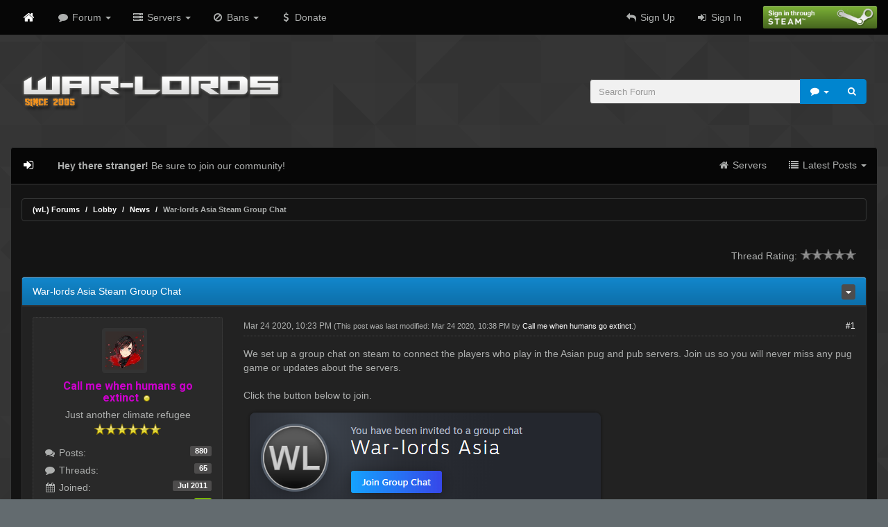

--- FILE ---
content_type: text/html; charset=UTF-8
request_url: https://war-lords.net/forum/showthread.php?mode=linear&tid=18741&pid=136580
body_size: 7622
content:

<!DOCTYPE html>
<html xml:lang="en" lang="en" xmlns="http://www.w3.org/1999/xhtml">

<head>
	<title>War-lords Asia Steam Group Chat</title>
	
<!-- 
	Copyright (C) 2005-2017 http://War-Lords.net .  All rights reserved.
-->

<link rel="alternate" type="application/rss+xml" title="Latest Threads (RSS 2.0)" href="https://war-lords.net/forum/syndication.php" />
<link rel="alternate" type="application/atom+xml" title="Latest Threads (Atom 1.0)" href="https://war-lords.net/forum/syndication.php?type=atom1.0" />

<meta name="viewport" content="width=device-width, initial-scale=1, maximum-scale=1, user-scalable=no">
<meta http-equiv="Content-Type" content="text/html; charset=UTF-8" />
<meta http-equiv="Content-Script-Type" content="text/javascript" />

<script type="text/javascript" src="https://war-lords.net/forum/jscripts/jquery.js?ver=1806"></script>
<script type="text/javascript" src="https://war-lords.net/forum/jscripts/jquery.plugins.min.js?ver=1806"></script>
<script type="text/javascript" src="https://war-lords.net/forum/jscripts/general.js?ver=1810"></script>
<script type="text/javascript" src="/forum/images/wl/script.c502af610b0f8fc899ad.js"></script> 

<link type="text/css" rel="stylesheet" href="/forum/images/wl/style.a4a6e0e1c34d09c25f69a77397c898a4.css"/>
<link type="text/css" rel="stylesheet" href="https://war-lords.net/forum/cache/themes/theme4/global.min.css?t=1495107241" />
<link type="text/css" rel="stylesheet" href="https://war-lords.net/forum/cache/themes/theme4/css3.min.css?t=1495107241" />
<link type="text/css" rel="stylesheet" href="https://war-lords.net/forum/cache/themes/theme4/star_ratings.min.css?t=1495107241" />
<link type="text/css" rel="stylesheet" href="https://war-lords.net/forum/cache/themes/theme4/showthread.min.css?t=1495107241" />
<link type="text/css" rel="stylesheet" href="https://war-lords.net/forum/cache/themes/theme4/g33k_thankyoulike.min.css?t=1495107241" />
 

<script>
  (function(i,s,o,g,r,a,m){i['GoogleAnalyticsObject']=r;i[r]=i[r]||function(){
  (i[r].q=i[r].q||[]).push(arguments)},i[r].l=1*new Date();a=s.createElement(o),
  m=s.getElementsByTagName(o)[0];a.async=1;a.src=g;m.parentNode.insertBefore(a,m)
  })(window,document,'script','https://www.google-analytics.com/analytics.js','ga');

  ga('create', 'UA-98291370-1', 'auto');
  ga('set', 'userId', '0');
  ga('send', 'pageview');

</script>

<script type="text/javascript">
	lang.unknown_error = "An unknown error has occurred.";
	lang.select2_match = "One result is available, press enter to select it.";
	lang.select2_matches = "{1} results are available, use up and down arrow keys to navigate.";
	lang.select2_nomatches = "No matches found";
	lang.select2_inputtooshort_single = "Please enter one or more character";
	lang.select2_inputtooshort_plural = "Please enter {1} or more characters";
	lang.select2_inputtoolong_single = "Please delete one character";
	lang.select2_inputtoolong_plural = "Please delete {1} characters";
	lang.select2_selectiontoobig_single = "You can only select one item";
	lang.select2_selectiontoobig_plural = "You can only select {1} items";
	lang.select2_loadmore = "Loading more results&hellip;";
	lang.select2_searching = "Searching&hellip;";

	var cookieDomain = ".war-lords.net";
	var cookiePath = "/";
	var cookiePrefix = "";
	var cookieSecureFlag = "0";
	var deleteevent_confirm = "Are you sure you want to delete this event?";
	var removeattach_confirm = "Are you sure you want to remove the selected attachment from this post?";
	var loading_text = 'Loading. <br />Please Wait&hellip;';
	var saving_changes = 'Saving changes&hellip;';
	var use_xmlhttprequest = "1";
	var my_post_key = "2495775dd399c7d9b31eaab43c3915b7";
	var rootpath = "https://war-lords.net/forum";
	var imagepath = "https://war-lords.net/forum/images";
  	var yes_confirm = "Yes";
	var no_confirm = "No";
	var MyBBEditor = null;
	var spinner_image = "https://war-lords.net/forum/images/spinner.gif";
	var spinner = "<img src='" + spinner_image +"' alt='' />";
	var modal_zindex = 9999;
	
	var app_config = {
		siteurl: "",
		uid: "0",
		aid: "" 
	};
			app_config.searchtypes = {
				pug: {
					action: "/pugs/players",
					method: 'get', name: 'search', class: 'fa fa-user', placeholder: 'Search PUG Players',
					extra_inputs: false
				},
				ban: {
					action: "/bans",
					method: 'get', name: 'search', class: 'fa fa-ban', placeholder: 'Search Ban List',
					extra_inputs: false
				},
				forum: {
					action: rootpath,
					method: 'post', name: 'keywords', class: 'fa fa-comment', placeholder: 'Search Forums',
					extra_inputs: {
						action: 'do_search',
						postthread: 1
					}
				},
			};
</script>

	<!-- jeditable (jquery) -->
	<script type="text/javascript" src="https://war-lords.net/forum/jscripts/report.js?ver=1804"></script>
	<script src="https://war-lords.net/forum/jscripts/jeditable/jeditable.min.js"></script>
	<script type="text/javascript" src="https://war-lords.net/forum/jscripts/thread.js?ver=1809"></script>
	<script type="text/javascript">
	<!--
		var quickdelete_confirm = "Are you sure you want to delete this post?";
		var quickrestore_confirm = "Are you sure you want to restore this post?";
		var allowEditReason = "1";
		lang.save_changes = "Save Changes";
		lang.cancel_edit = "Cancel Edit";
		lang.quick_edit_update_error = "There was an error editing your reply:";
		lang.quick_reply_post_error = "There was an error posting your reply:";
		lang.quick_delete_error = "There was an error deleting your reply:";
		lang.quick_delete_success = "The post was deleted successfully.";
		lang.quick_delete_thread_success = "The thread was deleted successfully.";
		lang.quick_restore_error = "There was an error restoring your reply:";
		lang.quick_restore_success = "The post was restored successfully.";
		lang.editreason = "Edit Reason";
	// -->
	</script>
<script type="text/javascript" src="https://war-lords.net/forum/jscripts/thankyoulike.min.js"></script>
<script type="text/javascript">
<!--
	var tylEnabled = "1";
	var tylDisplayGrowl = "1";
	var tylCollapsible = "1";
	var tylUser = "0";
	var tylSend = "Adding like to this post";
	var tylRemove = "Removing like from this post";
// -->
</script>
<script type="text/javascript" src="https://war-lords.net/forum/jscripts/thankyoulike.min.js"></script>
<script type="text/javascript">
<!--
	var tylEnabled = "1";
	var tylDisplayGrowl = "1";
	var tylCollapsible = "1";
	var tylUser = "0";
	var tylSend = "Adding like to this post";
	var tylRemove = "Removing like from this post";
// -->
</script>
</head>

<body>
	
<nav class="navbar navbar-default navbar-static-top" id="header-nav">
	<div class="container-semi-fluid">
		<div class="navbar-header">
			<button type="button" class="navbar-toggle collapsed" data-toggle="collapse" data-target="#header-nav-collapse">
				<span class="icon-bar"></span>
				<span class="icon-bar"></span>
				<span class="icon-bar"></span>
			</button>
			<a class="navbar-brand hidden-xs" href="https://war-lords.net/"><i class="fa fa-home"></i></a>
			<a class="navbar-brand visible-xs-block" href="https://war-lords.net/">War-Lords.net</a>
		</div>
		<div id="header-nav-collapse" class="navbar-collapse collapse">
			<ul class="nav navbar-nav">
				<li class="dropdown">
					<a href="#" class="dropdown-toggle" data-toggle="dropdown"><i class="fa fa-comment fa-fw"></i> Forum <span class="caret"></span></a>
					<ul class="dropdown-menu">
						<li><a href="https://war-lords.net/forum/index.php"><i class="fa fa-comment fa-fw"></i> Forum</a></li>
						
<li><a href="https://war-lords.net/forum/portal.php"><i class="fa fa-newspaper-o fa-fw"></i> Portal</a></li>

						<li class="divider"></li>
						<li><a href="https://war-lords.net/forum/showteam.php"><i class="fa fa-address-book-o fa-fw"></i> Staff Members</a></li>
						
<li><a href="https://war-lords.net/forum/memberlist.php"><i class="fa fa-user fa-fw"></i> Member List</a></li>

						
<li><a href="https://war-lords.net/forum/calendar.php"><i class="fa fa-calendar fa-fw"></i> Calendar</a></li>

						<li class="divider"></li>
						
<li><a href="https://war-lords.net/forum/search.php"><i class="fa fa-search fa-fw"></i> Search</a></li>

						<li><a href="https://war-lords.net/forum/misc.php?action=help"><i class="fa fa-question fa-fw"></i> Help</a></li>
					</ul>
				</li>
				<li class="dropdown">
					<a href="#" class="dropdown-toggle" data-toggle="dropdown"><i class="fa fa-server fa-fw"></i> Servers <span class="caret"></span></a>
					<ul class="dropdown-menu">
						<li><a href="/"><i class="fa fa-home fa-fw"></i> Home</a></li>
						<li><a href="/servers"><i class="fa fa-server fa-fw"></i> Server List</a></li>
						<li><a href="/bans"><i class="fa fa-ban fa-fw"></i> Ban List</a></li>
						<li><a href="/hlstatsx"><i class="fa fa-pie-chart fa-fw"></i> HLStatsX</a></li>
						<li class="divider"></li>
						<li><a href="/pugs"><i class="fa fa-list-alt fa-fw"></i> PUGs</a></li>
						<li><a href="/pugs/players"><i class="fa fa-user fa-fw"></i> Player List</a></li>
						<li><a href="/pugs/leaderboard"><i class="fa fa-list fa-fw"></i> Leaderboard</a></li>
						<li class="divider"></li>
						<li><a href="/rules"><i class="fa fa-exclamation-circle fa-fw"></i> Rules</a></li>
						<li><a href="/help"><i class="fa fa-question-circle fa-fw"></i> Help</a></li>
					</ul>
				</li>
				<li class="dropdown">
					<a href="#" class="dropdown-toggle" data-toggle="dropdown"><i class="fa fa-ban fa-fw"></i> Bans <span class="caret"></span></a>
					<ul class="dropdown-menu">
						
						<li><a href="https://war-lords.net/forum/forum-10.html"><i class="fa fa-address-card fa-fw"></i> Appeal a Ban</a></li>
						<li><a href="https://war-lords.net/forum/forum-9.html"><i class="fa fa-warning fa-fw"></i> Report a Player</a></li>
						<li class="divider"></li>
						<li><a href="/bans"><i class="fa fa-ban fa-fw"></i> Ban List</a></li>
						<li class="divider"></li>
						<li><a href="/rules"><i class="fa fa-exclamation-circle fa-fw"></i> Rules</a></li>
					</ul>
				</li>
				<li><a href="/donate"><i class="fa fa-usd fa-fw"></i> Donate</a></li>
			</ul>
			<ul class="nav navbar-nav navbar-right">
				
				<input name="my_post_key" type="hidden" value="2495775dd399c7d9b31eaab43c3915b7" />				
				<li><a href="https://war-lords.net/forum/member.php?action=register"><i class="fa fa-reply fa-fw"></i> Sign Up</a></li>
				<li><a href="https://war-lords.net/forum/member.php?action=login"><i class="fa fa-sign-in fa-fw"></i> Sign In</a></li>
				<li><a href="https://war-lords.net/forum/misc.php?action=steam_login"><img src="https://war-lords.net/forum/images/wl/signin_steam.png" alt="" title="Sign in with Steam" class="signin-steam"></a></li>

			</ul>
		</div>
	</div>
</nav>

<header id="header" class="container-semi-fluid">
	<div class="col-sm-7 hidden-xs">
		<h1 class="pull-left"><a href="https://war-lords.net/forum"><img src="https://war-lords.net/forum/images/wl/logo.png" alt="War-Lords.net" /></a></h1>
	</div>
	<div class="col-sm-5 col-xs-12">
		

<form action="https://war-lords.net/forum/search.php" method="post" class="search" data-type="{{  or 'ban' }}">
	<input type="hidden" name="action" value="do_search" />
	<input type="hidden" name="postthread" value="1" />
	<div class="input-group">
		<input type="text" class="form-control" name="keywords" value="" placeholder="Search Forum">
		<div class="input-group-btn">
			<button type="button" class="btn btn-primary search-type" data-toggle="dropdown"><i class="fa fa-fw fa-comment"></i> <span class="caret"></span></button>
			<ul class="dropdown-menu pull-right">
				<li><a href="#" data-type="forum"><i class="fa fa-comment fa-fw"></i> Forums</a></li>
				<li><a href="#" data-type="pug"><i class="fa fa-user fa-fw"></i> Players</a></li>
				<li><a href="#" data-type="ban"><i class="fa fa-ban fa-fw"></i> Bans</a></li>
			</ul>
			<button type="submit" class="btn btn-primary"><span class="fa fa-search"></span></button>
		</div>
	</div>
</form>

	</div>
</header>

<div class="container-semi-fluid">
	
<nav class="navbar navbar-default" id="content-nav">
	<div class="navbar-header">
		<button type="button" class="navbar-toggle collapsed" data-toggle="collapse" data-target="#content-nav-collapse">
			<span class="icon-bar"></span>
			<span class="icon-bar"></span>
			<span class="icon-bar"></span>
		</button>
		
<a class="navbar-brand" href="https://war-lords.net/forum/member.php?action=login"><i class="fa fa-sign-in fa-fw" title="Log In"></i></a>

	</div>
	<div id="content-nav-collapse" class="navbar-collapse collapse">
		
<p class="navbar-text"><strong>Hey there stranger!</strong> Be sure to join our community!</p>

		<ul class="nav navbar-nav navbar-right">
			<li><a href="/"><i class="fa fa-home fa-fw"></i> Servers</a></li>
			
			
			<li class="dropdown">
				<a href="#" class="dropdown-toggle" data-toggle="dropdown"><i class="fa fa-fw fa-list"></i> Latest Posts <span class="caret"></span></a>
				<ul class="dropdown-menu">
					<li><a href="https://war-lords.net/forum/search.php?action=getnew"><i class="fa fa-fw fa-newspaper-o"></i> New Posts</a></li>
					<li><a href="https://war-lords.net/forum/search.php?action=getdaily"><i class="fa fa-fw fa-calendar-o"></i> Today's Posts</a></li>
				</ul>
			</li>
		</ul>
	</div>
</nav>


	<div id="content">
		<div class="row">
			<div class="col-xs-12">
				
				
				
				
				
				
				
				
<ol class="breadcrumb" id="breadcrumb">
  
<li><a href="https://war-lords.net/forum/index.php">(wL) Forums</a></li>

<li><a href="forum-1.html">Lobby</a></li>

<li><a href="forum-2.html">News</a></li>



<li class="active">War-lords Asia Steam Group Chat</li>

</ol>

			</div>
			<div class="clearfix"></div>
		</div>

	
	  
	
	<div class="row thread-nav">
		<div class="col-sm-6 thread-pages"></div>
		<div class="col-sm-6 thread-newreply">
			
			
<div class="thread-rating">
		<script type="text/javascript">
		<!--
			lang.ratings_update_error = "There was an error updating the rating.";
		// -->
		</script>
		<script type="text/javascript" src="https://war-lords.net/forum/jscripts/rating.js?ver=1808"></script>
		
		<span>Thread Rating:</span>
		<div class="inline_rating">
			<ul class="star_rating star_rating_notrated" id="rating_thread_18741">
				<li style="width: 0%" class="current_rating" id="current_rating_18741">0 Vote(s) - 0 Average</li>
				<li><a class="one_star" title="1 star out of 5" href="./ratethread.php?tid=18741&amp;rating=1&amp;my_post_key=2495775dd399c7d9b31eaab43c3915b7">1</a></li>
				<li><a class="two_stars" title="2 stars out of 5" href="./ratethread.php?tid=18741&amp;rating=2&amp;my_post_key=2495775dd399c7d9b31eaab43c3915b7">2</a></li>
				<li><a class="three_stars" title="3 stars out of 5" href="./ratethread.php?tid=18741&amp;rating=3&amp;my_post_key=2495775dd399c7d9b31eaab43c3915b7">3</a></li>
				<li><a class="four_stars" title="4 stars out of 5" href="./ratethread.php?tid=18741&amp;rating=4&amp;my_post_key=2495775dd399c7d9b31eaab43c3915b7">4</a></li>
				<li><a class="five_stars" title="5 stars out of 5" href="./ratethread.php?tid=18741&amp;rating=5&amp;my_post_key=2495775dd399c7d9b31eaab43c3915b7">5</a></li>
			</ul>
		</div>
</div>

		</div>
	</div>
	
	<div class="row">
		<div class="col-xs-12">
		
			<div class="panel panel-default panel-primary-wl thread-list">
				<div class="panel-heading thread-title form-inline">
					 War-lords Asia Steam Group Chat
					<div class="pull-right">
						<div class="btn-group">
							<button type="button" class="btn btn-default btn-xs dropdown-toggle" data-toggle="dropdown">
								 <span class="caret"></span>
							</button>
							<ul class="dropdown-menu">
								<li><a href="showthread.php?mode=linear&amp;tid=18741&amp;pid=136580#pid136580" class="popup_item">Linear Mode</a></li>
								<li><a href="showthread.php?mode=threaded&amp;tid=18741&amp;pid=136580#pid136580" class="popup_item">Threaded Mode</a></li>
							</ul>
						</div>
						
					</div>
				</div>

				

				<div id="posts">
					

<a name="pid136580" id="pid136580"></a>
<div class="post " style="" id="post_136580">
	<div class="panel-body">
		<div class="row">
			<div class="col-sm-4 col-md-3">
				<div class="post_author">
					<div class="media">
						

<div class="media-left author_avatar">
	<a href="user-1570.html" class="media-object img-thumbnail">
		<img src="https://i.imgur.com/i75xQ2k.jpg?dateline=1545405834" alt="" width="55" height="55" />
	</a>
</div>

						<div class="media-body">
							<div class="author_information">
								<h5 class="media-heading"><a href="https://war-lords.net/forum/user-1570.html"><span style="color: #CC00CC;"><strong>Call me when humans go extinct</strong></span></a> 
<a href="user-1570.html" title="Away"><img src="https://war-lords.net/forum/images/buddy_away.png" border="0" alt="Away" class="buddy_status" /></a>
</h5>
								<p>Just another climate refugee</p>
								<p class="hidden-xs"><img src="images/star.png" border="0" alt="*" /><img src="images/star.png" border="0" alt="*" /><img src="images/star.png" border="0" alt="*" /><img src="images/star.png" border="0" alt="*" /><img src="images/star.png" border="0" alt="*" /><img src="images/star.png" border="0" alt="*" /><br /></p>
								<p class="hidden-xs"></p>
							</div>
							<div class="author_statistics hidden-xs">
								
<ul class="list-unstyled">
	<li><i class="fa fa-fw fa-comments"></i> Posts: <span class="label label-default">880</span></li>
	<li><i class="fa fa-fw fa-comment"></i> Threads: <span class="label label-default">65</span></li>
	<li><i class="fa fa-fw fa-calendar"></i> Joined: <span class="label label-default">Jul 2011</span></li>
	
<li><i class="fa fa-fw fa-heart"></i> Reputation: 
<a href="reputation.php?uid=1570" class="label reputation_positive">10</a>
</li>

	
	
</ul>

								
<ul class="list-unstyled">
	<li><i class="fa fa-fw fa-steam"></i> ID <span class="label label-default">STEAM_0:0:44204935</span></li>
</ul>

								
<div class="author_steam">
	<a href="https://steamcommunity.com/profiles/76561198048675598" class="btn btn-default btn-xs"><i class="fa fa-fw fa-steam fa-fw"></i> Steam</a> 
	<a href="/pugs/players/88409870" class="btn btn-default btn-xs"><i class="fa fa-fw fa-bar-chart fa-fw"></i> PUG</a> 
	<a href="/bans?search=STEAM_0:0:44204935" class="btn btn-default btn-xs"><i class="fa fa-fw fa-ban fa-fw"></i> Bans</a>
</div>

							</div>
						</div>
					</div>
				</div>
			</div>
			<div class="col-sm-8 col-md-9">
				<div class="post_content">
					<div class="post_head">
						
						<span class="post_date">Mar 24 2020, 10:23 PM <span class="post_edit" id="edited_by_136580">
<span class="edited_post">(This post was last modified: Mar 24 2020, 10:38 PM by <a href="https://war-lords.net/forum/user-1570.html">Call me when humans go extinct</a>.)</span>
</span></span>
						<span class="post_url">
<div class="pull-right">
	<a href="thread-18741-post-136580.html#pid136580" title="War-lords Asia Steam Group Chat">#1</a>
	
	<div class="clearfix"></div>
</div>
</span>
						
					</div>
					<div class="post_body scaleimages" id="pid_136580">
						We set up a group chat on steam to connect the players who play in the Asian pug and pub servers. Join us so you will never miss any pug game or updates about the servers.<br />
<br />
Click the button below to join.<br />
<a href="https://steamcommunity.com/chat/invite/FkjuLNlR" target="_blank" rel="noopener" class="mycode_url"><img src="https://i.imgur.com/YorFIOH.png" loading="lazy"  alt="[Image: YorFIOH.png]" class="mycode_img" /></a>
					</div>
					
					
					
					<div style="" id="tyl_136580">
<div class="post_controls tyllist_wl ">
	<a class="pull-right" href="#" onclick="thankyoulike.tgl(136580);return false;" title="[-]" id="tyl_a_expcol_136580"><img src="https://war-lords.net/forum/images/collapse.png" alt="[-]" id="tyl_i_expcol_136580" /></a> 
	<span id="tyl_title_136580" style=""><strong>The following 1 user Likes <a href="https://war-lords.net/forum/user-1570.html"><span style="color: #CC00CC;"><strong>Call me when humans go extinct</strong></span></a>'s post:</strong></span><span id="tyl_title_collapsed_136580" style="display: none;"><strong>1 user Likes <a href="https://war-lords.net/forum/user-1570.html"><span style="color: #CC00CC;"><strong>Call me when humans go extinct</strong></span></a>'s post</strong></span><br />
	<span id="tyl_data_136580" style="">&nbsp;&nbsp; <i class="fa fa-fw fa-thumbs-up"></i> <span class="smalltext"></span><a href="user-24606.html" class="smalltext" title='03-25-2020'><span style="padding: 6px 6px 6px 6px;background: url('https://war-lords.net/forum/images/flags/ALB.png');background-position: center 40%; background-repeat: no-repeat;background-size: 100% 150%;color:white;"><span>Drago</span></span></a></span>
</div>
</div>
					
					
<div class="signature scaleimages">
	<img src="https://www.noaa.gov/sites/default/files/styles/scale_crop_1120x534/public/thumbnails/image/Photo%20collage-climate%20scenarios-global%20climate%20reports-NOAA%20image-landscapes.jpg?itok=rcowMNf5" loading="lazy"  alt="[Image: Photo%20collage-climate%20scenarios-glob...k=rcowMNf5]" class="mycode_img" />
</div>

					
					<div class="post_meta" id="post_meta_136580">
						
					</div>
				</div>
			</div>
		</div>
	</div>
	<div class="panel-subfooter">
		<div class="post_controls hidden-xs">
			<div class="postbit_buttons author_buttons pull-left">
				
<a href="https://www.nasa.gov/" target="_blank" title="Visit this user's website" class="btn btn-xs btn-default postbit_website"><span>Website</span></a>

<a href="search.php?action=finduser&amp;uid=1570" title="Find all posts by this user" class="btn btn-xs btn-default postbit_find"><span>Find</span></a>

			</div>
			<div class="postbit_buttons post_management_buttons pull-right">
				
<a href="newreply.php?tid=18741&amp;replyto=136580" title="Quote this message in a reply" class="btn btn-xs btn-default postbit_quote"><span>Reply</span></a>

			</div>
		</div>
		<div class="post_controls visible-xs-block postbit_buttons text-center">
				
				
				
<a href="newreply.php?tid=18741&amp;replyto=136580" title="Quote this message in a reply" class="btn btn-xs btn-default postbit_quote"><span>Reply</span></a>

				
		</div>
		<div class="clearfix"></div>
	</div>
</div>

				</div>
				
				<div class="clearfix"></div>
				
				<div class="panel-footer panel-footer-primary thread-footer">
					<div class="row">
						<div class="col-sm-6 thread-navigation">
							<a href="thread-18741-nextoldest.html" class="btn btn-default btn-sm thread-navigation-old"><i class="fa fa-fw fa-angle-double-left"></i> Next Oldest</a>
							<a href="thread-18741-nextnewest.html" class="btn btn-default btn-sm thread-navigation-new">Next Newest <i class="fa fa-fw fa-angle-double-right"></i></a>
							<div class="clearfix"></div>
						</div>
						<div class="col-sm-6 thread-search">
<form action="search.php" method="post" class="form-inline">
	<input type="hidden" name="action" value="thread" />
	<input type="hidden" name="tid" value="18741" />
	<div class="input-group">
		<input type="text" name="keywords" value="Enter Keywords" onfocus="if(this.value == 'Enter Keywords') { this.value = ''; }" onblur="if(this.value=='') { this.value='Enter Keywords'; }" class="form-control input-sm" size="25" />
		<div class="input-group-btn">
			<input type="submit" class="btn btn-sm btn-default" value="Search Thread" />
		</div>
	</div>
</form>
</div>
					</div>
				</div>
			</div>
		
		</div>
	</div>
	
	<div class="row thread-nav">
		<div class="col-sm-6 thread-pages"></div>
		<div class="col-sm-6 thread-newreply">
			
		</div>
	</div>
	
	<div class="row">
		<div class="col-md-5 col-lg-4 hidden-xs thread-tools">
			<ul class="thread_tools">
				<li class="printable"><a href="printthread.php?tid=18741">View a Printable Version</a></li>
				
				
				
			</ul>
		</div>
		<div class="col-md-7 col-lg-8 thread-controls">
			<div class="row">
				<div class="col-md-12 col-lg-4">
					
				</div>
				<div class="col-md-6 col-lg-4">
					
				</div>
				<div class="col-md-6 col-lg-4">
					
<form action="forumdisplay.php" method="get" class="form-group">
		<label>Forum Jump:</label>
	<div class="input-group">
		<select class="form-control input-sm" name="fid" class="forumjump">
			<option value="-4">Private Messages</option>
			<option value="-3">User Control Panel</option>
			<option value="-5">Who's Online</option>
			<option value="-2">Search</option>
			<option value="-1">Forum Home</option>
			
<option value="1" > Lobby</option>

<option value="2" selected="selected">-- News</option>

<option value="3" >-- Introductions</option>

<option value="4" > Community</option>

<option value="9" >-- Player Reports</option>

<option value="10" >-- Ban Appeals</option>

<option value="11" >-- Staff Applications</option>

<option value="16" >-- Suggestions or Issues</option>

<option value="17" > Clans</option>

<option value="18" >-- Recruitment</option>

<option value="36" >-- Competitive Section</option>

<option value="37" >---- Competitive 5vs5</option>

<option value="19" >-- Night Watch Headquarters</option>

<option value="20" >-- High Definition Killing</option>

<option value="35" >---- Match Archives</option>

<option value="23" > Discussions</option>

<option value="24" >-- General Chat</option>

<option value="25" >-- Media Mania</option>

<option value="26" >-- Gaming Chat</option>

<option value="27" >---- Gaming News</option>

<option value="28" >-- World News</option>

<option value="29" >-- Tech Support and Support</option>

<option value="30" >-- Flame or Admire</option>

<option value="31" > Resources</option>

<option value="32" >-- Graphics</option>

<option value="33" >-- Programming</option>

<option value="34" >---- War-Lords Production</option>

		</select>
		<div class="input-group-btn">
			
<button type="submit" class="btn btn-sm btn-default" value="Go">Go</button>

		</div>
	</div>
</form>

<script type="text/javascript">
	$(".forumjump").change(function() {
		var option = $(this).val();

		if (option < 0) {
			window.location = 'forumdisplay.php?fid=' + option;
		} else {
			window.location = 'forum-'+option+'.html';
		}
	});
</script>


				</div>
			</div>
		</div>
	</div>
	
	<div class="row">
		<div class="col-xs-12">
			
			
			
			<hr>
			
<p>Users browsing this thread: 1 Guest(s)</p>

		</div>
	</div>
	
	
		
	</div>
</div>

<!-- The following piece of code allows MyBB to run scheduled tasks. DO NOT REMOVE -->
<img src="https://war-lords.net/forum/task.php" width="1" height="1" alt="" />
<!-- End task image code -->

<nav id="footer">
	<div class="container-semi-fluid">
		<div class="rows">
			<div class="hidden-xs hidden-sm col-md-2">
				<h5><a href="#"><i class="fa fa-comment fa-fw"></i> Forum</a></h5>
				<ul class="list-unstyled">
					<li><a href="https://war-lords.net/forum/portal.php"><i class="fa fa-newspaper-o fa-fw"></i> Portal</a></li>
					<li><a href="https://war-lords.net/forum/showteam.php"><i class="fa fa-address-book-o fa-fw"></i> Staff Members</a></li>
					<li><a href="https://war-lords.net/forum/memberlist.php"><i class="fa fa-user fa-fw"></i> Member List</a></li>
					<li><a href="https://war-lords.net/forum/calendar.php"><i class="fa fa-calendar fa-fw"></i> Calendar</a></li>
					<li><a href="https://war-lords.net/forum/search.php"><i class="fa fa-search fa-fw"></i> Search</a></li>
					<li><a href="https://war-lords.net/forum/misc.php?action=help"><i class="fa fa-question fa-fw"></i> Help</a></li>
				</ul>
			</div>
			<div class="hidden-xs hidden-sm col-md-2">
				<h5><a href="#"><i class="fa fa-server fa-fw"></i> Server List</a></h5>
				<ul class="list-unstyled">
					<li><a href="/pugs"><i class="fa fa-list-alt fa-fw"></i> PUGs</a></li>
					<li><a href="/pugs/players"><i class="fa fa-user fa-fw"></i> Player List</a></li>
					<li><a href="/pugs/leaderboard"><i class="fa fa-list fa-fw"></i> Leaderboard</a></li>
					<li><a href="/hlstatsx"><i class="fa fa-pie-chart fa-fw"></i> HLStatsX</a></li>
					<li><a href="/help"><i class="fa fa-question-circle fa-fw"></i> Help</a></li>
				</ul>
			</div>
			<div class="hidden-xs hidden-sm col-md-2">
				<h5><a href="#"><i class="fa fa-ban fa-fw"></i> Ban List</a></h5>
				<ul class="list-unstyled">
					<li><a href="https://war-lords.net/forum/forum-10.html"><i class="fa fa-address-card fa-fw"></i> Appeal a Ban</a></li>
					<li><a href="https://war-lords.net/forum/forum-9.html"><i class="fa fa-warning fa-fw"></i> Report a Player</a></li>
					<li><a href="/bans"><i class="fa fa-ban fa-fw"></i> Ban List</a></li>
					<li><a href="/rules"><i class="fa fa-exclamation-circle fa-fw"></i> Rules</a></li>
				</ul>
			</div>
			<div class="col-xs-12 col-sm-12 col-md-6">
				<ul class="list-inline social-icons">
					<li>
						<a href="https://steamcommunity.com/groups/W-L" class="fa-stack fa-lg steam">
							<i class="fa fa-square fa-stack-2x"></i>
							<i class="fa fa-steam fa-stack-1x"></i>
						</a>
					</li>
					
<li>
	<a href="https://war-lords.net/forum/contact.php" class="fa-stack fa-lg inbox">
		<i class="fa fa-square fa-stack-2x"></i>
		<i class="fa fa-inbox fa-stack-1x"></i>
	</a>
</li>

					<li>
						<a href="https://war-lords.net/forum/misc.php?action=syndication" class="fa-stack fa-lg rss">
							<i class="fa fa-square fa-stack-2x"></i>
							<i class="fa fa-rss fa-stack-1x"></i>
						</a>
					</li>
					<li>
						<a href="https://www.facebook.com/WarLords.net" class="fa-stack fa-lg facebook">
							<i class="fa fa-square fa-stack-2x"></i>
							<i class="fa fa-facebook fa-stack-1x"></i>
						</a>
					</li>
				</ul>
				<p><a href="https://war-lords.net/">War-Lords.net</a> | <a href="#top">Return to Top</a> | <a href="https://war-lords.net/forum/archive/index.php/thread-18741.html">Lite (Archive) Mode</a> | <a href="https://war-lords.net/forum/misc.php?action=syndication">RSS Syndication</a></p>
				<p>Powered by <a href="https://www.mybb.com">MyBB</a> &amp; <a href="http://laravel.com">Laravel</a>.</p>
				<p>Powered by <a href="http://steamcommunity.com/">Steam</a> and <a href="https://steamcommunity.com/profiles/76561198040433141/">Bison</a> &amp; <a href="https://steamcommunity.com/id/riser-">Riser</a> HAX.</p>
				<p>&copy; 2005 - 2017 War-Lords.net. All Rights Reserved.</p>
			</div>
		</div>
	</div>
</nav>



	
	<script type="text/javascript">
		$(".author_avatar img").error(function() {
			$(this).unbind("error").closest('.author_avatar').remove();
		});

	</script>
<script defer src="https://static.cloudflareinsights.com/beacon.min.js/vcd15cbe7772f49c399c6a5babf22c1241717689176015" integrity="sha512-ZpsOmlRQV6y907TI0dKBHq9Md29nnaEIPlkf84rnaERnq6zvWvPUqr2ft8M1aS28oN72PdrCzSjY4U6VaAw1EQ==" data-cf-beacon='{"version":"2024.11.0","token":"1833a126bc274984be716e544dfb2f18","r":1,"server_timing":{"name":{"cfCacheStatus":true,"cfEdge":true,"cfExtPri":true,"cfL4":true,"cfOrigin":true,"cfSpeedBrain":true},"location_startswith":null}}' crossorigin="anonymous"></script>
</body>

</html>
